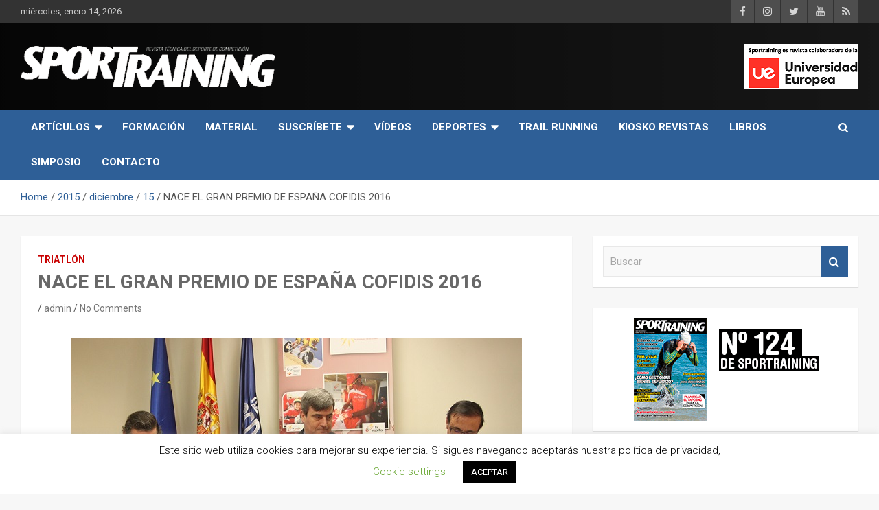

--- FILE ---
content_type: text/html; charset=UTF-8
request_url: https://www.sportraining.es/2015/12/15/nace-el-gran-premio-de-espana-cofidis-2016/
body_size: 20195
content:
<!doctype html>
<html lang="es">
<head>
	<meta charset="UTF-8">
	<meta name="viewport" content="width=device-width, initial-scale=1, shrink-to-fit=no">
	<link rel="profile" href="https://gmpg.org/xfn/11">

	<title>NACE EL GRAN PREMIO DE ESPAÑA COFIDIS 2016 &#8211; Revista técnica del deporte Sport Training</title>
<meta name='robots' content='max-image-preview:large' />
<link rel='dns-prefetch' href='//www.sportraining.es' />
<link rel='dns-prefetch' href='//platform-api.sharethis.com' />
<link rel='dns-prefetch' href='//www.googletagmanager.com' />
<link rel='dns-prefetch' href='//fonts.googleapis.com' />
<link rel='dns-prefetch' href='//pagead2.googlesyndication.com' />
<link rel="alternate" type="application/rss+xml" title="Revista técnica del deporte Sport Training &raquo; Feed" href="https://www.sportraining.es/feed/" />
<link rel="alternate" type="application/rss+xml" title="Revista técnica del deporte Sport Training &raquo; Feed de los comentarios" href="https://www.sportraining.es/comments/feed/" />
<link rel="alternate" type="application/rss+xml" title="Revista técnica del deporte Sport Training &raquo; Comentario NACE EL GRAN PREMIO DE ESPAÑA COFIDIS 2016 del feed" href="https://www.sportraining.es/2015/12/15/nace-el-gran-premio-de-espana-cofidis-2016/feed/" />
<link rel="alternate" title="oEmbed (JSON)" type="application/json+oembed" href="https://www.sportraining.es/wp-json/oembed/1.0/embed?url=https%3A%2F%2Fwww.sportraining.es%2F2015%2F12%2F15%2Fnace-el-gran-premio-de-espana-cofidis-2016%2F" />
<link rel="alternate" title="oEmbed (XML)" type="text/xml+oembed" href="https://www.sportraining.es/wp-json/oembed/1.0/embed?url=https%3A%2F%2Fwww.sportraining.es%2F2015%2F12%2F15%2Fnace-el-gran-premio-de-espana-cofidis-2016%2F&#038;format=xml" />
<style id='wp-img-auto-sizes-contain-inline-css' type='text/css'>
img:is([sizes=auto i],[sizes^="auto," i]){contain-intrinsic-size:3000px 1500px}
/*# sourceURL=wp-img-auto-sizes-contain-inline-css */
</style>
<link rel='stylesheet' id='argpd-informbox-css' href='https://www.sportraining.es/wp-content/plugins/adapta-rgpd/assets/css/inform-box-simple.css?ver=1.3.9' type='text/css' media='all' />
<style id='wp-emoji-styles-inline-css' type='text/css'>

	img.wp-smiley, img.emoji {
		display: inline !important;
		border: none !important;
		box-shadow: none !important;
		height: 1em !important;
		width: 1em !important;
		margin: 0 0.07em !important;
		vertical-align: -0.1em !important;
		background: none !important;
		padding: 0 !important;
	}
/*# sourceURL=wp-emoji-styles-inline-css */
</style>
<link rel='stylesheet' id='contact-form-7-css' href='https://www.sportraining.es/wp-content/plugins/contact-form-7/includes/css/styles.css?ver=6.1.4' type='text/css' media='all' />
<link rel='stylesheet' id='cookie-law-info-css' href='https://www.sportraining.es/wp-content/plugins/cookie-law-info/legacy/public/css/cookie-law-info-public.css?ver=3.3.8' type='text/css' media='all' />
<link rel='stylesheet' id='cookie-law-info-gdpr-css' href='https://www.sportraining.es/wp-content/plugins/cookie-law-info/legacy/public/css/cookie-law-info-gdpr.css?ver=3.3.8' type='text/css' media='all' />
<link rel='stylesheet' id='share-this-share-buttons-sticky-css' href='https://www.sportraining.es/wp-content/plugins/sharethis-share-buttons/css/mu-style.css?ver=1764773273' type='text/css' media='all' />
<link rel='stylesheet' id='woocommerce-layout-css' href='https://www.sportraining.es/wp-content/plugins/woocommerce/assets/css/woocommerce-layout.css?ver=10.4.3' type='text/css' media='all' />
<link rel='stylesheet' id='woocommerce-smallscreen-css' href='https://www.sportraining.es/wp-content/plugins/woocommerce/assets/css/woocommerce-smallscreen.css?ver=10.4.3' type='text/css' media='only screen and (max-width: 768px)' />
<link rel='stylesheet' id='woocommerce-general-css' href='https://www.sportraining.es/wp-content/plugins/woocommerce/assets/css/woocommerce.css?ver=10.4.3' type='text/css' media='all' />
<style id='woocommerce-inline-inline-css' type='text/css'>
.woocommerce form .form-row .required { visibility: visible; }
/*# sourceURL=woocommerce-inline-inline-css */
</style>
<link rel='stylesheet' id='bootstrap-style-css' href='https://www.sportraining.es/wp-content/themes/newscard-pro/assets/library/bootstrap/css/bootstrap.min.css?ver=4.0.0' type='text/css' media='all' />
<link rel='stylesheet' id='font-awesome-style-css' href='https://www.sportraining.es/wp-content/themes/newscard-pro/assets/library/font-awesome/css/font-awesome.css?ver=6.9' type='text/css' media='all' />
<link rel='stylesheet' id='newscard-google-fonts-css' href='//fonts.googleapis.com/css?family=Roboto%3A300%2C300i%2C400%2C400i%2C500%2C500i%2C700%2C700i&#038;ver=6.9' type='text/css' media='all' />
<link rel='stylesheet' id='owl-carousel-css' href='https://www.sportraining.es/wp-content/themes/newscard-pro/assets/library/owl-carousel/owl.carousel.min.css?ver=2.3.4' type='text/css' media='all' />
<link rel='stylesheet' id='newscard-style-css' href='https://www.sportraining.es/wp-content/themes/newscard-pro/style.css?ver=6.9' type='text/css' media='all' />
<script type="text/javascript" src="https://www.sportraining.es/wp-includes/js/jquery/jquery.min.js?ver=3.7.1" id="jquery-core-js"></script>
<script type="text/javascript" src="https://www.sportraining.es/wp-includes/js/jquery/jquery-migrate.min.js?ver=3.4.1" id="jquery-migrate-js"></script>
<script type="text/javascript" id="cookie-law-info-js-extra">
/* <![CDATA[ */
var Cli_Data = {"nn_cookie_ids":[],"cookielist":[],"non_necessary_cookies":[],"ccpaEnabled":"","ccpaRegionBased":"","ccpaBarEnabled":"","strictlyEnabled":["necessary","obligatoire"],"ccpaType":"gdpr","js_blocking":"","custom_integration":"","triggerDomRefresh":"","secure_cookies":""};
var cli_cookiebar_settings = {"animate_speed_hide":"500","animate_speed_show":"500","background":"#FFF","border":"#b1a6a6c2","border_on":"","button_1_button_colour":"#000","button_1_button_hover":"#000000","button_1_link_colour":"#fff","button_1_as_button":"1","button_1_new_win":"","button_2_button_colour":"#333","button_2_button_hover":"#292929","button_2_link_colour":"#444","button_2_as_button":"","button_2_hidebar":"","button_3_button_colour":"#000","button_3_button_hover":"#000000","button_3_link_colour":"#fff","button_3_as_button":"1","button_3_new_win":"","button_4_button_colour":"#000","button_4_button_hover":"#000000","button_4_link_colour":"#62a329","button_4_as_button":"","button_7_button_colour":"#61a229","button_7_button_hover":"#4e8221","button_7_link_colour":"#fff","button_7_as_button":"1","button_7_new_win":"","font_family":"inherit","header_fix":"","notify_animate_hide":"","notify_animate_show":"","notify_div_id":"#cookie-law-info-bar","notify_position_horizontal":"right","notify_position_vertical":"bottom","scroll_close":"1","scroll_close_reload":"","accept_close_reload":"","reject_close_reload":"","showagain_tab":"","showagain_background":"#fff","showagain_border":"#000","showagain_div_id":"#cookie-law-info-again","showagain_x_position":"100px","text":"#000","show_once_yn":"","show_once":"10000","logging_on":"","as_popup":"","popup_overlay":"1","bar_heading_text":"","cookie_bar_as":"banner","popup_showagain_position":"bottom-right","widget_position":"left"};
var log_object = {"ajax_url":"https://www.sportraining.es/wp-admin/admin-ajax.php"};
//# sourceURL=cookie-law-info-js-extra
/* ]]> */
</script>
<script type="text/javascript" src="https://www.sportraining.es/wp-content/plugins/cookie-law-info/legacy/public/js/cookie-law-info-public.js?ver=3.3.8" id="cookie-law-info-js"></script>
<script type="text/javascript" src="//platform-api.sharethis.com/js/sharethis.js?ver=2.3.6#property=5d1358762317460012bdf6dc&amp;product=inline-buttons&amp;source=sharethis-share-buttons-wordpress" id="share-this-share-buttons-mu-js"></script>
<script type="text/javascript" src="https://www.sportraining.es/wp-content/plugins/woocommerce/assets/js/jquery-blockui/jquery.blockUI.min.js?ver=2.7.0-wc.10.4.3" id="wc-jquery-blockui-js" data-wp-strategy="defer"></script>
<script type="text/javascript" id="wc-add-to-cart-js-extra">
/* <![CDATA[ */
var wc_add_to_cart_params = {"ajax_url":"/wp-admin/admin-ajax.php","wc_ajax_url":"/?wc-ajax=%%endpoint%%","i18n_view_cart":"Ver carrito","cart_url":"https://www.sportraining.es/carrito/","is_cart":"","cart_redirect_after_add":"yes"};
//# sourceURL=wc-add-to-cart-js-extra
/* ]]> */
</script>
<script type="text/javascript" src="https://www.sportraining.es/wp-content/plugins/woocommerce/assets/js/frontend/add-to-cart.min.js?ver=10.4.3" id="wc-add-to-cart-js" defer="defer" data-wp-strategy="defer"></script>
<script type="text/javascript" src="https://www.sportraining.es/wp-content/plugins/woocommerce/assets/js/js-cookie/js.cookie.min.js?ver=2.1.4-wc.10.4.3" id="wc-js-cookie-js" data-wp-strategy="defer"></script>

<!-- Fragmento de código de la etiqueta de Google (gtag.js) añadida por Site Kit -->
<!-- Fragmento de código de Google Analytics añadido por Site Kit -->
<script type="text/javascript" src="https://www.googletagmanager.com/gtag/js?id=GT-TXX9L8BB" id="google_gtagjs-js" async></script>
<script type="text/javascript" id="google_gtagjs-js-after">
/* <![CDATA[ */
window.dataLayer = window.dataLayer || [];function gtag(){dataLayer.push(arguments);}
gtag("set","linker",{"domains":["www.sportraining.es"]});
gtag("js", new Date());
gtag("set", "developer_id.dZTNiMT", true);
gtag("config", "GT-TXX9L8BB");
 window._googlesitekit = window._googlesitekit || {}; window._googlesitekit.throttledEvents = []; window._googlesitekit.gtagEvent = (name, data) => { var key = JSON.stringify( { name, data } ); if ( !! window._googlesitekit.throttledEvents[ key ] ) { return; } window._googlesitekit.throttledEvents[ key ] = true; setTimeout( () => { delete window._googlesitekit.throttledEvents[ key ]; }, 5 ); gtag( "event", name, { ...data, event_source: "site-kit" } ); }; 
//# sourceURL=google_gtagjs-js-after
/* ]]> */
</script>
<link rel="https://api.w.org/" href="https://www.sportraining.es/wp-json/" /><link rel="alternate" title="JSON" type="application/json" href="https://www.sportraining.es/wp-json/wp/v2/posts/12906" /><link rel="EditURI" type="application/rsd+xml" title="RSD" href="https://www.sportraining.es/xmlrpc.php?rsd" />
<meta name="generator" content="WordPress 6.9" />
<meta name="generator" content="WooCommerce 10.4.3" />
<link rel="canonical" href="https://www.sportraining.es/2015/12/15/nace-el-gran-premio-de-espana-cofidis-2016/" />
<link rel='shortlink' href='https://www.sportraining.es/?p=12906' />
<meta name="generator" content="Site Kit by Google 1.168.0" /><!-- This site is powered by WooCommerce Redsys Gateway Light v.6.5.0 - https://es.wordpress.org/plugins/woo-redsys-gateway-light/ -->
	<style type="text/css">
				@media (min-width: 768px) {
				}
		/* Color Scheme > links */
			::selection {
				background-color: #2e5f97;
				color: #fff;
			}
			::-moz-selection {
				background-color: #2e5f97;
				color: #fff;
			}
			a,
			a:hover,
			a:focus,
			a:active,
			.site-title a:hover,
			.site-title a:focus,
			.site-title a:active,
			.top-stories-bar .top-stories-lists .marquee a:hover,
			.entry-title a:hover,
			.entry-title a:focus,
			.entry-title a:active,
			.post-boxed .entry-title a:hover,
			.site-footer .widget-area .post-boxed .entry-title a:hover,
			.entry-meta a:hover,
			.entry-meta a:focus,
			.post-boxed .entry-meta a:hover,
			.site-footer .widget-area .post-boxed .entry-meta a:hover,
			.entry-meta .tag-links a,
			.nav-links a:hover,
			.widget ul li a:hover,
			.comment-metadata a.comment-edit-link,
			.widget_tag_cloud a:hover,
			.woocommerce .star-rating,
			.woocommerce .star-rating:before {
				color: #2e5f97;
			}
		/* Color Scheme > Navigation */
			.navigation-bar,
			.navigation-bar-top {
				background-color: #2e5f97;
			}
			.main-navigation .dropdown-menu a:hover,
			.main-navigation .dropdown-menu a.current-menu-item,
			.main-navigation li ul li:hover > a,
			.main-navigation li ul li.current-menu-item > a,
			.main-navigation li ul li.current-menu-ancestor > a,
			.main-navigation ul li li.current_page_item > a,
			.main-navigation li ul li.current_page_ancestor > a {
				color: #2e5f97;
			}
			@media (max-width: 991px) {
				.main-navigation ul li.current_page_item > a,
				.main-navigation ul li.current_page_ancestor > a,
				.main-navigation ul li.current-menu-item > a,
				.main-navigation ul li.current-menu-ancestor > a,
				.main-navigation ul li a:hover,
				.main-navigation ul li a:focus,
				.main-navigation ul li.show > a,
				.main-navigation ul li:hover > a,
				.main-navigation .dropdown-menu a:hover,
				.main-navigation .dropdown-menu a.current-menu-item,
				.main-navigation li ul li:hover > a,
				.main-navigation li ul li.current-menu-item > a,
				.main-navigation li ul li.current-menu-ancestor > a,
				.main-navigation ul li li.current_page_item > a,
				.main-navigation li ul li.current_page_ancestor > a {
					color: #2e5f97;
				}
			}
		/* Color Scheme > Buttons */
			.btn-theme,
			.btn-outline-theme:hover,
			.btn-outline-info:not(:disabled):not(.disabled).active,
			.btn-outline-info:not(:disabled):not(.disabled):active,
			.show > .btn-outline-info.dropdown-toggle,
			input[type="reset"],
			input[type="button"],
			input[type="submit"],
			button[type="submit"],
			.back-to-top a,
			#bbpress-forums button,
			div.bbp-submit-wrapper button,
			.navigation.pagination .current,
			.navigation.pagination a:hover,
			.page-links span,
			.page-links a:hover span,
			.woocommerce #respond input#submit,
			.woocommerce a.button,
			.woocommerce button.button,
			.woocommerce input.button,
			.woocommerce #respond input#submit.alt,
			.woocommerce a.button.alt,
			.woocommerce button.button.alt,
			.woocommerce input.button.alt,
			.woocommerce.widget_product_search button,
			.woocommerce-cart .wc-proceed-to-checkout a.checkout-button,
			.woocommerce input.button:disabled,
			.woocommerce input.button:disabled[disabled],
			.woocommerce input.button:disabled:hover,
			.woocommerce input.button:disabled[disabled]:hover,
			.woocommerce button.button:disabled,
			.woocommerce button.button:disabled[disabled],
			.woocommerce button.button.alt.disabled,
			.woocommerce button.button.alt.disabled:hover,
			.woocommerce span.onsale,
			.woocommerce .widget_price_filter .ui-slider .ui-slider-range,
			.woocommerce .widget_price_filter .ui-slider .ui-slider-handle {
				background-color: #2e5f97;
			}
			.btn-outline-theme {
				border-color: #2e5f97;
			}
			.btn-outline-theme,
			.navigation.post-navigation .nav-links a:hover {
				color: #2e5f97;
			}
		/* Color Scheme > Elements */
			.theme-color,
			.format-quote blockquote:before {
				color: #2e5f97;
			}
			.theme-bg-color,
			.post.sticky .entry-header:before {
				background-color: #2e5f97;
			}
			.stories-title,
			.widget-title {
				border-color: #2e5f97;
			}
		/* Elements Color > Main Navigation Dropdown */
			.main-navigation .dropdown-menu,
			.main-navigation li ul {
				background-color: #000000;
			}
			@media (max-width: 991px) {
				.navbar-main {
					background-color: #000000;
				}
			}
		/* Elements Color > Top Stories Bar */
			.top-stories-bar,
			.top-stories-bar .top-stories-lists {
				background-color: #d8d8d8;
			}
			.top-stories-bar .top-stories-lists:after {
				background-image: linear-gradient(to right, rgba(255, 255, 255, 0), #d8d8d8);
			}
			body.rtl .top-stories-bar .top-stories-lists:after {
				background-image: linear-gradient(to left, rgba(255, 255, 255, 0), #d8d8d8);
			}
		/* Elements Color > Footer Widget Area */
			.site-footer .widget-area {
				background-color: #000000;
			}
		/* Category Color > Atletismo */
				.entry-meta .cat-links a.cat-links-4,
				.entry-meta .cat-links a.cat-links-4:hover,
				.post-boxed .entry-meta .cat-links a.cat-links-4,
				.post-boxed .entry-meta .cat-links a.cat-links-4:hover,
				.site-footer .widget-area .post-boxed .entry-meta .cat-links a.cat-links-4,
				.site-footer .widget-area .post-boxed .entry-meta .cat-links a.cat-links-4:hover {
					color: #dda54f;
				}
				.post-img-wrap .entry-meta .cat-links a.cat-links-4,
				.post-img-wrap .entry-meta .cat-links a.cat-links-4:hover,
				.post-boxed .post-img-wrap .entry-meta .cat-links a.cat-links-4,
				.post-boxed .post-img-wrap .entry-meta .cat-links a.cat-links-4:hover,
				.post-block .post-img-wrap + .entry-header .entry-meta .cat-links a.cat-links-4,
				.post-block .post-img-wrap + .entry-header .entry-meta .cat-links a.cat-links-4:hover,
				.site-footer .widget-area .post-boxed .post-img-wrap .entry-meta .cat-links a.cat-links-4,
				.site-footer .widget-area .post-boxed .post-img-wrap .entry-meta .cat-links a.cat-links-4:hover,
				.site-footer .widget-area .post-block .post-img-wrap + .entry-header .entry-meta .cat-links a.cat-links-4,
				.site-footer .widget-area .post-block .post-img-wrap + .entry-header .entry-meta .cat-links a.cat-links-4:hover {
					background-color: #dda54f;
					color: #fff;
				}
			/* Category Color > Aventura */
				.entry-meta .cat-links a.cat-links-8,
				.entry-meta .cat-links a.cat-links-8:hover,
				.post-boxed .entry-meta .cat-links a.cat-links-8,
				.post-boxed .entry-meta .cat-links a.cat-links-8:hover,
				.site-footer .widget-area .post-boxed .entry-meta .cat-links a.cat-links-8,
				.site-footer .widget-area .post-boxed .entry-meta .cat-links a.cat-links-8:hover {
					color: #dd9933;
				}
				.post-img-wrap .entry-meta .cat-links a.cat-links-8,
				.post-img-wrap .entry-meta .cat-links a.cat-links-8:hover,
				.post-boxed .post-img-wrap .entry-meta .cat-links a.cat-links-8,
				.post-boxed .post-img-wrap .entry-meta .cat-links a.cat-links-8:hover,
				.post-block .post-img-wrap + .entry-header .entry-meta .cat-links a.cat-links-8,
				.post-block .post-img-wrap + .entry-header .entry-meta .cat-links a.cat-links-8:hover,
				.site-footer .widget-area .post-boxed .post-img-wrap .entry-meta .cat-links a.cat-links-8,
				.site-footer .widget-area .post-boxed .post-img-wrap .entry-meta .cat-links a.cat-links-8:hover,
				.site-footer .widget-area .post-block .post-img-wrap + .entry-header .entry-meta .cat-links a.cat-links-8,
				.site-footer .widget-area .post-block .post-img-wrap + .entry-header .entry-meta .cat-links a.cat-links-8:hover {
					background-color: #dd9933;
					color: #fff;
				}
			/* Category Color > Ciclismo */
				.entry-meta .cat-links a.cat-links-5,
				.entry-meta .cat-links a.cat-links-5:hover,
				.post-boxed .entry-meta .cat-links a.cat-links-5,
				.post-boxed .entry-meta .cat-links a.cat-links-5:hover,
				.site-footer .widget-area .post-boxed .entry-meta .cat-links a.cat-links-5,
				.site-footer .widget-area .post-boxed .entry-meta .cat-links a.cat-links-5:hover {
					color: #81d742;
				}
				.post-img-wrap .entry-meta .cat-links a.cat-links-5,
				.post-img-wrap .entry-meta .cat-links a.cat-links-5:hover,
				.post-boxed .post-img-wrap .entry-meta .cat-links a.cat-links-5,
				.post-boxed .post-img-wrap .entry-meta .cat-links a.cat-links-5:hover,
				.post-block .post-img-wrap + .entry-header .entry-meta .cat-links a.cat-links-5,
				.post-block .post-img-wrap + .entry-header .entry-meta .cat-links a.cat-links-5:hover,
				.site-footer .widget-area .post-boxed .post-img-wrap .entry-meta .cat-links a.cat-links-5,
				.site-footer .widget-area .post-boxed .post-img-wrap .entry-meta .cat-links a.cat-links-5:hover,
				.site-footer .widget-area .post-block .post-img-wrap + .entry-header .entry-meta .cat-links a.cat-links-5,
				.site-footer .widget-area .post-block .post-img-wrap + .entry-header .entry-meta .cat-links a.cat-links-5:hover {
					background-color: #81d742;
					color: #fff;
				}
			/* Category Color > Entrevistas */
				.entry-meta .cat-links a.cat-links-14,
				.entry-meta .cat-links a.cat-links-14:hover,
				.post-boxed .entry-meta .cat-links a.cat-links-14,
				.post-boxed .entry-meta .cat-links a.cat-links-14:hover,
				.site-footer .widget-area .post-boxed .entry-meta .cat-links a.cat-links-14,
				.site-footer .widget-area .post-boxed .entry-meta .cat-links a.cat-links-14:hover {
					color: #8224e3;
				}
				.post-img-wrap .entry-meta .cat-links a.cat-links-14,
				.post-img-wrap .entry-meta .cat-links a.cat-links-14:hover,
				.post-boxed .post-img-wrap .entry-meta .cat-links a.cat-links-14,
				.post-boxed .post-img-wrap .entry-meta .cat-links a.cat-links-14:hover,
				.post-block .post-img-wrap + .entry-header .entry-meta .cat-links a.cat-links-14,
				.post-block .post-img-wrap + .entry-header .entry-meta .cat-links a.cat-links-14:hover,
				.site-footer .widget-area .post-boxed .post-img-wrap .entry-meta .cat-links a.cat-links-14,
				.site-footer .widget-area .post-boxed .post-img-wrap .entry-meta .cat-links a.cat-links-14:hover,
				.site-footer .widget-area .post-block .post-img-wrap + .entry-header .entry-meta .cat-links a.cat-links-14,
				.site-footer .widget-area .post-block .post-img-wrap + .entry-header .entry-meta .cat-links a.cat-links-14:hover {
					background-color: #8224e3;
					color: #fff;
				}
			/* Category Color > Natación */
				.entry-meta .cat-links a.cat-links-32,
				.entry-meta .cat-links a.cat-links-32:hover,
				.post-boxed .entry-meta .cat-links a.cat-links-32,
				.post-boxed .entry-meta .cat-links a.cat-links-32:hover,
				.site-footer .widget-area .post-boxed .entry-meta .cat-links a.cat-links-32,
				.site-footer .widget-area .post-boxed .entry-meta .cat-links a.cat-links-32:hover {
					color: #00d8d1;
				}
				.post-img-wrap .entry-meta .cat-links a.cat-links-32,
				.post-img-wrap .entry-meta .cat-links a.cat-links-32:hover,
				.post-boxed .post-img-wrap .entry-meta .cat-links a.cat-links-32,
				.post-boxed .post-img-wrap .entry-meta .cat-links a.cat-links-32:hover,
				.post-block .post-img-wrap + .entry-header .entry-meta .cat-links a.cat-links-32,
				.post-block .post-img-wrap + .entry-header .entry-meta .cat-links a.cat-links-32:hover,
				.site-footer .widget-area .post-boxed .post-img-wrap .entry-meta .cat-links a.cat-links-32,
				.site-footer .widget-area .post-boxed .post-img-wrap .entry-meta .cat-links a.cat-links-32:hover,
				.site-footer .widget-area .post-block .post-img-wrap + .entry-header .entry-meta .cat-links a.cat-links-32,
				.site-footer .widget-area .post-block .post-img-wrap + .entry-header .entry-meta .cat-links a.cat-links-32:hover {
					background-color: #00d8d1;
					color: #fff;
				}
			/* Category Color > Noticias */
				.entry-meta .cat-links a.cat-links-18,
				.entry-meta .cat-links a.cat-links-18:hover,
				.post-boxed .entry-meta .cat-links a.cat-links-18,
				.post-boxed .entry-meta .cat-links a.cat-links-18:hover,
				.site-footer .widget-area .post-boxed .entry-meta .cat-links a.cat-links-18,
				.site-footer .widget-area .post-boxed .entry-meta .cat-links a.cat-links-18:hover {
					color: #dd3333;
				}
				.post-img-wrap .entry-meta .cat-links a.cat-links-18,
				.post-img-wrap .entry-meta .cat-links a.cat-links-18:hover,
				.post-boxed .post-img-wrap .entry-meta .cat-links a.cat-links-18,
				.post-boxed .post-img-wrap .entry-meta .cat-links a.cat-links-18:hover,
				.post-block .post-img-wrap + .entry-header .entry-meta .cat-links a.cat-links-18,
				.post-block .post-img-wrap + .entry-header .entry-meta .cat-links a.cat-links-18:hover,
				.site-footer .widget-area .post-boxed .post-img-wrap .entry-meta .cat-links a.cat-links-18,
				.site-footer .widget-area .post-boxed .post-img-wrap .entry-meta .cat-links a.cat-links-18:hover,
				.site-footer .widget-area .post-block .post-img-wrap + .entry-header .entry-meta .cat-links a.cat-links-18,
				.site-footer .widget-area .post-block .post-img-wrap + .entry-header .entry-meta .cat-links a.cat-links-18:hover {
					background-color: #dd3333;
					color: #fff;
				}
			/* Font Color > Navigation Dropdown */
			.main-navigation .dropdown-menu a,
			.main-navigation li ul a,
			.main-navigation li ul li.menu-item-has-children > a:after,
			.main-navigation li ul li.page_item_has_children > a:after {
				color: #ffffff;
			}
			@media (max-width: 991px) {
				.main-navigation ul li a,
				.main-navigation ul li.menu-item-has-children > a:after,
				.main-navigation li ul li.menu-item-has-children > a:after,
				.main-navigation ul li.page_item_has_children > a:after,
				.main-navigation li ul li.page_item_has_children > a:after,
				.main-navigation .dropdown-parent .dropdown-toggle {
					color: #ffffff;
				}
			}
		/* Font Color > Top Stories Title */
			.top-stories-bar .top-stories-label {
				color: #000000;
			}
		/* Font Color > Top Stories Posts Title */
			.top-stories-bar .top-stories-lists .marquee a {
				color: #000000;
			}
		/* Font Color > Headings/Titles */
			blockquote,
			.h1, .h2, .h3, .h4, .h5, .h6,
			h1, h2, h3, h4, h5, h6,
			.entry-title,
			.entry-title a,
			.post-boxed .entry-title,
			.post-boxed .entry-title a,
			.site-footer .widget-area .post-boxed .entry-title,
			.site-footer .widget-area .post-boxed .entry-title a,
			.page-title,
			.site-content .newscard-widget-recent-posts .nav-link:hover,
			.site-content .newscard-widget-recent-posts .nav-link.active {
				color: #686868;
			}
		/* Font Color > Sections/Widgets Title */
			.page-title,
			.stories-title,
			.site-content .newscard-widget-horizontal-vertical-posts .widget-title,
			.site-content .newscard-widget-double-column-posts .widget-title,
			.site-content .newscard-widget-card-block-posts .widget-title,
			.site-content .newscard-widget-recent-posts .widget-title {
				color: #424242;
			}
			</style>

	<noscript><style>.woocommerce-product-gallery{ opacity: 1 !important; }</style></noscript>
	
<!-- Metaetiquetas de Google AdSense añadidas por Site Kit -->
<meta name="google-adsense-platform-account" content="ca-host-pub-2644536267352236">
<meta name="google-adsense-platform-domain" content="sitekit.withgoogle.com">
<!-- Acabar con las metaetiquetas de Google AdSense añadidas por Site Kit -->
		<style type="text/css">
					.site-title,
			.site-description {
				position: absolute;
				clip: rect(1px, 1px, 1px, 1px);
			}
				</style>
		<style type="text/css" id="custom-background-css">
body.custom-background { background-color: #f7f7f7; }
</style>
	
<!-- Fragmento de código de Google Adsense añadido por Site Kit -->
<script type="text/javascript" async="async" src="https://pagead2.googlesyndication.com/pagead/js/adsbygoogle.js?client=ca-pub-4005882341697627&amp;host=ca-host-pub-2644536267352236" crossorigin="anonymous"></script>

<!-- Final del fragmento de código de Google Adsense añadido por Site Kit -->
<link rel="icon" href="https://www.sportraining.es/wp-content/uploads/2019/02/cropped-SPORTRAINING-roll-up-pruebas-05-32x32.jpg" sizes="32x32" />
<link rel="icon" href="https://www.sportraining.es/wp-content/uploads/2019/02/cropped-SPORTRAINING-roll-up-pruebas-05-192x192.jpg" sizes="192x192" />
<link rel="apple-touch-icon" href="https://www.sportraining.es/wp-content/uploads/2019/02/cropped-SPORTRAINING-roll-up-pruebas-05-180x180.jpg" />
<meta name="msapplication-TileImage" content="https://www.sportraining.es/wp-content/uploads/2019/02/cropped-SPORTRAINING-roll-up-pruebas-05-270x270.jpg" />
<link rel='stylesheet' id='wc-blocks-style-css' href='https://www.sportraining.es/wp-content/plugins/woocommerce/assets/client/blocks/wc-blocks.css?ver=wc-10.4.3' type='text/css' media='all' />
</head>

<body class="wp-singular post-template-default single single-post postid-12906 single-format-standard custom-background wp-custom-logo wp-theme-newscard-pro theme-newscard-pro woocommerce-no-js">

<div id="page" class="site">
	<a class="skip-link screen-reader-text" href="#content">Skip to content</a>
	
	<header id="masthead" class="site-header">
					<div class="info-bar">
				<div class="container">
					<div class="row gutter-10">
						<div class="col col-sm contact-section">
							<div class="date">
								<ul><li>miércoles, enero 14, 2026</li></ul>
							</div>
						</div><!-- .contact-section -->

													<div class="col-auto social-profiles order-lg-3">
								
		<ul class="clearfix">
							<li><a target="_blank" href="https://www.facebook.com/Sportraining/"></a></li>
							<li><a target="_blank" href="https://www.instagram.com/sportraining.magazine/"></a></li>
							<li><a target="_blank" href="https://twitter.com/sportrainingMAG"></a></li>
							<li><a target="_blank" href="http://www.youtube.com/user/sportraining1"></a></li>
							<li><a target="_blank" href="http://www.sportraining.es/feed/"></a></li>
					</ul>
								</div><!-- .social-profile -->
											</div><!-- .row -->
          		</div><!-- .container -->
        	</div><!-- .infobar -->
        		<nav class="navbar navbar-expand-lg d-block">
			<div class="navbar-head navbar-bg-set header-overlay-dark"  style="background-image:url('https://www.sportraining.es/wp-content/uploads/2019/06/plantilla-tamaño-2.jpg');">
				<div class="container">
					<div class="row align-items-center">
						<div class="col-lg-4">
							<div class="site-branding navbar-brand">
								<a href="https://www.sportraining.es/" class="custom-logo-link" rel="home"><img width="475" height="78" src="https://www.sportraining.es/wp-content/uploads/2012/01/logo4.png" class="custom-logo" alt="Revista técnica del deporte Sport Training" decoding="async" srcset="https://www.sportraining.es/wp-content/uploads/2012/01/logo4.png 475w, https://www.sportraining.es/wp-content/uploads/2012/01/logo4-300x49.png 300w" sizes="(max-width: 475px) 100vw, 475px" /></a>									<h2 class="site-title"><a href="https://www.sportraining.es/" rel="home">Revista técnica del deporte Sport Training</a></h2>
																	<p class="site-description">Sport Training es una web y revista especializada en deporte de rendimiento, nutrición y entrenamiento. De venta en kioscos de toda España.</p>
															</div><!-- .site-branding .navbar-brand -->
						</div>
													<div class="col-lg-8 navbar-ad-section">
																	<a href="https://universidadeuropea.es/" class="newscard-ad-728-90" target="_blank">
																	<img class="img-fluid" src="https://www.sportraining.es/wp-content/uploads/2022/01/Logo-UEM-web-2.png" alt="Banner Add">
																	</a>
															</div>
											</div><!-- .row -->
				</div><!-- .container -->
			</div><!-- .navbar-head -->
			<div class="navigation-bar" id="sticky-navigation-bar">
				<div class="navigation-bar-top">
					<div class="container">
						<button class="navbar-toggler menu-toggle" type="button" data-toggle="collapse" data-target="#navbarCollapse" aria-controls="navbarCollapse" aria-expanded="false" aria-label="Toggle navigation"></button>
						<span class="search-toggle"></span>
					</div><!-- .container -->
					<div class="search-bar">
						<div class="container">
							<div class="search-block off">
								<form action="https://www.sportraining.es/" method="get" class="search-form">
	<label class="assistive-text"> Buscar </label>
	<div class="input-group">
		<input type="search" value="" placeholder="Buscar" class="form-control s" name="s">
		<div class="input-group-prepend">
			<button class="btn btn-theme">Buscar</button>
		</div>
	</div>
</form><!-- .search-form -->
							</div><!-- .search-box -->
						</div><!-- .container -->
					</div><!-- .search-bar -->
				</div><!-- .navigation-bar-top -->
				<div class="navbar-main">
					<div class="container">
						<div class="collapse navbar-collapse" id="navbarCollapse">
							<div id="site-navigation" class="main-navigation nav-uppercase" role="navigation">
								<ul class="nav-menu navbar-nav d-lg-block"><li id="menu-item-32191" class="menu-item menu-item-type-taxonomy menu-item-object-category menu-item-has-children menu-item-32191"><a href="https://www.sportraining.es/category/revista-del-deporte-de-competicion-sport-training/articulos/">Artículos</a>
<ul class="sub-menu">
	<li id="menu-item-32190" class="menu-item menu-item-type-taxonomy menu-item-object-category current-post-ancestor current-menu-parent current-post-parent menu-item-32190"><a href="https://www.sportraining.es/category/noticias-revista-espanola-del-deporte/triatlon/">Triatlón</a></li>
	<li id="menu-item-32181" class="menu-item menu-item-type-taxonomy menu-item-object-category menu-item-32181"><a href="https://www.sportraining.es/category/noticias-revista-espanola-del-deporte/atletismo/">Atletismo</a></li>
	<li id="menu-item-32183" class="menu-item menu-item-type-taxonomy menu-item-object-category menu-item-32183"><a href="https://www.sportraining.es/category/noticias-revista-espanola-del-deporte/ciclismo/">Ciclismo</a></li>
	<li id="menu-item-32182" class="menu-item menu-item-type-taxonomy menu-item-object-category menu-item-32182"><a href="https://www.sportraining.es/category/noticias-revista-espanola-del-deporte/aventura/">Aventura</a></li>
	<li id="menu-item-32185" class="menu-item menu-item-type-taxonomy menu-item-object-category menu-item-32185"><a href="https://www.sportraining.es/category/noticias-revista-espanola-del-deporte/natacion/">Natación</a></li>
	<li id="menu-item-32189" class="menu-item menu-item-type-taxonomy menu-item-object-category menu-item-32189"><a href="https://www.sportraining.es/category/noticias-revista-espanola-del-deporte/montana/">Trail Running</a></li>
	<li id="menu-item-32188" class="menu-item menu-item-type-taxonomy menu-item-object-category menu-item-32188"><a href="https://www.sportraining.es/category/noticias-revista-espanola-del-deporte/patinaje/">Patinaje velocidad</a></li>
	<li id="menu-item-32186" class="menu-item menu-item-type-taxonomy menu-item-object-category menu-item-32186"><a href="https://www.sportraining.es/category/noticias-revista-espanola-del-deporte/nutricion/">Nutrición</a></li>
	<li id="menu-item-32196" class="menu-item menu-item-type-taxonomy menu-item-object-category menu-item-32196"><a href="https://www.sportraining.es/category/tecnologia/">Tecnología</a></li>
	<li id="menu-item-32192" class="menu-item menu-item-type-taxonomy menu-item-object-category menu-item-32192"><a href="https://www.sportraining.es/category/revista-del-deporte-de-competicion-sport-training/entrevista/">Entrevistas</a></li>
	<li id="menu-item-32184" class="menu-item menu-item-type-taxonomy menu-item-object-category menu-item-32184"><a href="https://www.sportraining.es/category/noticias-revista-espanola-del-deporte/el3ercafe/">El 3er café</a></li>
	<li id="menu-item-32187" class="menu-item menu-item-type-taxonomy menu-item-object-category menu-item-32187"><a href="https://www.sportraining.es/category/noticias-revista-espanola-del-deporte/otros-deportes-sport-magazine/">Otros Deportes</a></li>
</ul>
</li>
<li id="menu-item-32180" class="menu-item menu-item-type-taxonomy menu-item-object-category menu-item-32180"><a href="https://www.sportraining.es/category/formacion/">Formación</a></li>
<li id="menu-item-32193" class="menu-item menu-item-type-taxonomy menu-item-object-category menu-item-32193"><a href="https://www.sportraining.es/category/revista-del-deporte-de-competicion-sport-training/test/">Material</a></li>
<li id="menu-item-32195" class="menu-item menu-item-type-taxonomy menu-item-object-category menu-item-has-children menu-item-32195"><a href="https://www.sportraining.es/category/suscribete/">Suscríbete</a>
<ul class="sub-menu">
	<li id="menu-item-32200" class="menu-item menu-item-type-post_type menu-item-object-page menu-item-32200"><a href="https://www.sportraining.es/suscribete/">Suscripción general</a></li>
	<li id="menu-item-32199" class="menu-item menu-item-type-post_type menu-item-object-page menu-item-32199"><a href="https://www.sportraining.es/suscripcion/">Suscripción FETRI</a></li>
</ul>
</li>
<li id="menu-item-32197" class="menu-item menu-item-type-taxonomy menu-item-object-category menu-item-32197"><a href="https://www.sportraining.es/category/videos/">Vídeos</a></li>
<li id="menu-item-32202" class="menu-item menu-item-type-post_type menu-item-object-page menu-item-has-children menu-item-32202"><a href="https://www.sportraining.es/deportes/">DEPORTES</a>
<ul class="sub-menu">
	<li id="menu-item-32206" class="menu-item menu-item-type-taxonomy menu-item-object-category current-post-ancestor current-menu-parent current-post-parent menu-item-32206"><a href="https://www.sportraining.es/category/noticias-revista-espanola-del-deporte/triatlon/">Triatlón</a></li>
	<li id="menu-item-32208" class="menu-item menu-item-type-taxonomy menu-item-object-category menu-item-32208"><a href="https://www.sportraining.es/category/noticias-revista-espanola-del-deporte/atletismo/">Atletismo</a></li>
	<li id="menu-item-32209" class="menu-item menu-item-type-taxonomy menu-item-object-category menu-item-32209"><a href="https://www.sportraining.es/category/noticias-revista-espanola-del-deporte/ciclismo/">Ciclismo</a></li>
	<li id="menu-item-32210" class="menu-item menu-item-type-taxonomy menu-item-object-category menu-item-32210"><a href="https://www.sportraining.es/category/noticias-revista-espanola-del-deporte/aventura/">Aventura</a></li>
	<li id="menu-item-32211" class="menu-item menu-item-type-taxonomy menu-item-object-category menu-item-32211"><a href="https://www.sportraining.es/category/noticias-revista-espanola-del-deporte/otros-deportes-sport-magazine/">Otros Deportes</a></li>
</ul>
</li>
<li id="menu-item-32207" class="menu-item menu-item-type-taxonomy menu-item-object-category menu-item-32207"><a href="https://www.sportraining.es/category/noticias-revista-espanola-del-deporte/montana/">Trail Running</a></li>
<li id="menu-item-20605" class="menu-item menu-item-type-taxonomy menu-item-object-product_cat menu-item-20605"><a href="https://www.sportraining.es/categoria-producto/revistas-digitales/">Kiosko revistas</a></li>
<li id="menu-item-32204" class="menu-item menu-item-type-taxonomy menu-item-object-product_cat menu-item-32204"><a href="https://www.sportraining.es/categoria-producto/libros/">LIBROS</a></li>
<li id="menu-item-32205" class="menu-item menu-item-type-taxonomy menu-item-object-product_cat menu-item-32205"><a href="https://www.sportraining.es/categoria-producto/simposio/">SIMPOSIO</a></li>
<li id="menu-item-20604" class="menu-item menu-item-type-post_type menu-item-object-page menu-item-20604"><a href="https://www.sportraining.es/contacto/">Contacto</a></li>
</ul>							</div><!-- #site-navigation .main-navigation -->
						</div><!-- .navbar-collapse -->
						<div class="nav-search">
							<span class="search-toggle"></span>
						</div><!-- .nav-search -->
					</div><!-- .container -->
				</div><!-- .navbar-main -->
			</div><!-- .navigation-bar -->
		</nav><!-- .navbar -->

		
		
					<div id="breadcrumb">
				<div class="container">
					<div role="navigation" aria-label="Breadcrumbs" class="breadcrumb-trail breadcrumbs" itemprop="breadcrumb"><ul class="trail-items" itemscope itemtype="http://schema.org/BreadcrumbList"><meta name="numberOfItems" content="5" /><meta name="itemListOrder" content="Ascending" /><li itemprop="itemListElement" itemscope itemtype="http://schema.org/ListItem" class="trail-item trail-begin"><a href="https://www.sportraining.es/" rel="home" itemprop="item"><span itemprop="name">Home</span></a><meta itemprop="position" content="1" /></li><li itemprop="itemListElement" itemscope itemtype="http://schema.org/ListItem" class="trail-item"><a href="https://www.sportraining.es/2015/" itemprop="item"><span itemprop="name">2015</span></a><meta itemprop="position" content="2" /></li><li itemprop="itemListElement" itemscope itemtype="http://schema.org/ListItem" class="trail-item"><a href="https://www.sportraining.es/2015/12/" itemprop="item"><span itemprop="name">diciembre</span></a><meta itemprop="position" content="3" /></li><li itemprop="itemListElement" itemscope itemtype="http://schema.org/ListItem" class="trail-item"><a href="https://www.sportraining.es/2015/12/15/" itemprop="item"><span itemprop="name">15</span></a><meta itemprop="position" content="4" /></li><li itemprop="itemListElement" itemscope itemtype="http://schema.org/ListItem" class="trail-item trail-end"><span itemprop="item"><span itemprop="name">NACE EL GRAN PREMIO DE ESPAÑA COFIDIS 2016</span></span><meta itemprop="position" content="5" /></li></ul></div>				</div>
			</div><!-- .breadcrumb -->
			</header><!-- #masthead -->
	<div id="content" class="site-content ">
		<div class="container">
							<div class="row justify-content-center">
			<div id="primary" class="col-lg-8 content-area">		<main id="main" class="site-main">

				<div class="post-12906 post type-post status-publish format-standard hentry category-triatlon">

		
			<div class="entry-meta category-meta">
				<div class="cat-links">
				<a class="cat-links-3" href="https://www.sportraining.es/category/noticias-revista-espanola-del-deporte/triatlon/">Triatlón</a>
			</div>
			</div><!-- .entry-meta -->

		
					<header class="entry-header">
				<h1 class="entry-title">NACE EL GRAN PREMIO DE ESPAÑA COFIDIS 2016</h1>
									<div class="entry-meta">
						<div class="date"><a href="https://www.sportraining.es/2015/12/15/nace-el-gran-premio-de-espana-cofidis-2016/" title="NACE EL GRAN PREMIO DE ESPAÑA COFIDIS 2016"></a> </div> <div class="by-author vcard author"><a href="https://www.sportraining.es/author/admin/">admin</a> </div>													<div class="comments">
								<a href="https://www.sportraining.es/2015/12/15/nace-el-gran-premio-de-espana-cofidis-2016/#respond">No Comments</a>							</div><!-- .comments -->
											</div><!-- .entry-meta -->
								</header>
				<div class="entry-content">
			<p style="text-align: justify;"><a href="http://www.sportraining.es/wp-content/uploads/2015/12/01-Firma-Cofidis-y-FETRI_15-12-2015.jpg"><img fetchpriority="high" decoding="async" class="aligncenter size-full wp-image-12907" src="http://www.sportraining.es/wp-content/uploads/2015/12/01-Firma-Cofidis-y-FETRI_15-12-2015.jpg" alt="01 Firma Cofidis y FETRI_15 12 2015" width="657" height="331" srcset="https://www.sportraining.es/wp-content/uploads/2015/12/01-Firma-Cofidis-y-FETRI_15-12-2015.jpg 657w, https://www.sportraining.es/wp-content/uploads/2015/12/01-Firma-Cofidis-y-FETRI_15-12-2015-600x302.jpg 600w, https://www.sportraining.es/wp-content/uploads/2015/12/01-Firma-Cofidis-y-FETRI_15-12-2015-300x151.jpg 300w, https://www.sportraining.es/wp-content/uploads/2015/12/01-Firma-Cofidis-y-FETRI_15-12-2015-109x55.jpg 109w" sizes="(max-width: 657px) 100vw, 657px" /></a></p>
<p style="text-align: justify;">Fuente: Federación Española de Triatlón (FETRI)</p>
<p style="text-align: justify;">
<p style="text-align: justify;">Este martes la sede del Consejo Superior de Deportes (CSD) ha acogido la firma de un ilusionante proyecto que unirá a Cofidis y a la Federación Española de Triatlón (FETRI) a lo largo de la temporada 2016. De esta forma Cofidis, entidad financiera especializada en la concesión de créditos y financiación de proyectos, continúa afianzando su decidida apuesta por el deporte.</p>
<p style="text-align: justify;">El director general de Cofidis, Juan Sitges, y el presidente de la FETRI, José Hidalgo, han sido los encargados de sellar un acuerdo de patrocinio que creará el Gran Premio de España Cofidis 2016, un novedoso circuito que promete revolucionar el triatlón nacional. Junto a ellos, el presidente del CSD, Miguel Cardenal, ha estado presente en el acto, apoyando esta iniciativa.</p>
<p style="text-align: justify;">El circuito pondrá en valor a los clubes, a las categorías élite y a los Grupos de Edad a través de diversas etapas puntuables, que llevarán a los triatletas a competir en los mejores escenarios en una vibrante y reñida competición por subir a lo más alto del podio. Por último se disputará la Gran Final, que a semejanza de la Gran Final de las Series Mundiales ITU, tendrá un mayor peso de puntuación y servirá como fin de fiesta a un espectacular evento deportivo. A su vez, fruto de su compromiso con el deporte en el transcurso de 2016, Cofidis se convertirá en patrocinador oficial de la selección de paratriatlón, figurando en la equipación de los triatletas internacionales en su camino hacia los Juegos Paralímpicos de Río 2016.</p>
<p style="text-align: justify;">“Cofidis lleva más de 20 años comprometido con el deporte. En los últimos años, hemos ido ampliando nuestro compromiso con el ciclismo para llegar a todos los ámbitos en los que está presente, y nuestro apoyo al triatlón es una muestra más de nuestro afán por popularizar aún más este deporte”, explica Juan Sitges.</p>
<p style="text-align: justify;">Por su parte, José Hidalgo hizo hincapié en que es “un acuerdo muy importante para el triatlón” y a los lazos que unen a ambas entidades “Cofidis es una empresa que trabaja unos valores que están muy cercanos a nosotros: el reto, la cercanía con las personas, la innovación y sobre todo, el proyecto de integración, inclusión e igualdad”. A su vez, Hidalgo también hizo referencia a la importancia de un acuerdo que contribuirá con nuestros paratriatletas, en un año 2016 marcado por el estreno de esta disciplina en los JJ.PP. de Río. Por último, hizo referencia a un sueño anhelado por la familia del triatlón español, con la “puesta en marcha del Gran Premio de España que aglutinará en un circuito a los mejores deportistas y a los mejores clubes de España” en territorio español.</p>
<p style="text-align: justify;">En tanto que Miguel Cardenal aprovechó para resaltar la labor realizada por ambas entidades, resaltando el compromiso de Cofidis con el deporte y su implicación en el plan ADOP y a su vez destacó “el trabajo que ha hecho la Federación Española. La Federación es quien lleva a cabo la tarea de promoción, de detección de talento, de tecnificación, el apoyo a los deportistas al principio y el acompañamiento posterior. Toda ayuda a la Federación es una garantía de que se va a emplear de manera rigurosa y en planes y programas deportivos que permitan a esos deportistas llegar a lo más alto”. Finalmente, Cardenal también agradeció el compromiso de la FETRI con el deporte y la integración contribuyendo como “catalizadora a la mejora de la sociedad en la que estamos y a la difusión de los valores del deporte” para concluir señalando que tanto Cofidis como la FETRI coinciden en “esos valores de excelencia”.</p>
<div style="margin-top: 0px; margin-bottom: 0px;" class="sharethis-inline-share-buttons" ></div>		</div><!-- entry-content -->

			</div><!-- .post-12906 -->

	<nav class="navigation post-navigation" aria-label="Entradas">
		<h2 class="screen-reader-text">Navegación de entradas</h2>
		<div class="nav-links"><div class="nav-previous"><a href="https://www.sportraining.es/2015/12/14/skechers-gorun-ultra-run/" rel="prev">SKECHERS GORUN ULTRA ROAD</a></div><div class="nav-next"><a href="https://www.sportraining.es/2015/12/16/javier-gomez-noya-y-carolina-marin-reciben-el-premio-a-mejores-deportistas-2015/" rel="next">Javier Gómez Noya y Carolina Marín reciben el premio a Mejores Deportistas 2015</a></div></div>
	</nav>
<div id="comments" class="comments-area">

		<div id="respond" class="comment-respond">
		<h3 id="reply-title" class="comment-reply-title">Deja una respuesta <small><a rel="nofollow" id="cancel-comment-reply-link" href="/2015/12/15/nace-el-gran-premio-de-espana-cofidis-2016/#respond" style="display:none;">Cancelar la respuesta</a></small></h3><p class="must-log-in">Lo siento, debes estar <a href="https://www.sportraining.es/wp-login.php?redirect_to=https%3A%2F%2Fwww.sportraining.es%2F2015%2F12%2F15%2Fnace-el-gran-premio-de-espana-cofidis-2016%2F">conectado</a> para publicar un comentario.</p>	</div><!-- #respond -->
	
</div><!-- #comments -->

		</main><!-- #main -->
	</div><!-- #primary -->


<aside id="secondary" class="col-lg-4 widget-area" role="complementary">
	<div class="sticky-sidebar">
		<section id="woocommerce_widget_cart-2" class="widget woocommerce widget_shopping_cart"><h3 class="widget-title">Carrito de la compra</h3><div class="hide_cart_widget_if_empty"><div class="widget_shopping_cart_content"></div></div></section><section id="search-4" class="widget widget_search"><form action="https://www.sportraining.es/" method="get" class="search-form">
	<label class="assistive-text"> Buscar </label>
	<div class="input-group">
		<input type="search" value="" placeholder="Buscar" class="form-control s" name="s">
		<div class="input-group-prepend">
			<button class="btn btn-theme">Buscar</button>
		</div>
	</div>
</form><!-- .search-form -->
</section><section id="text-52" class="widget widget_text">			<div class="textwidget"><center><a href="https://www.sportraining.es/2025/12/26/ya-disponible-el-no-124-de-la-revista-sportraining-ene-feb-2026/" target="_blank"><img src="https://www.sportraining.es/wp-content/uploads/2025/12/ya_a_la_venta.gif" width='300' /></a></center></div>
		</section><section id="custom_html-14" class="widget_text widget widget_custom_html"><div class="textwidget custom-html-widget"><center><a href="https://www.sportraining.es/2025/12/01/nutricion-deportiva-de-alto-rendimiento-guia-alimentaria-para-atletas-de-hyrox-y-crossfit/" target="_blank"><img src=" https://www.sportraining.es/wp-content/uploads/2025/12/BANNER-LIBRO.png" width='300' /></a></center>

<center><a href="https://compartetureto.es/curso-universitario-de-trail-running/" target="_blank"><img src=" https://www.sportraining.es/wp-content/uploads/2025/11/CTR2026-960x1357-1.gif" width='300' /></a></center>

<center><a href="https://www.sportraining.es/2024/02/27/entrenamiento-intervalico-para-ciclismo-del-laboratorio-a-la-competicion-la-biblia-del-entrenamiento-intervalado-en-ciclismo/" target="_blank"><img src=" https://www.sportraining.es/wp-content/uploads/2024/01/BANNER_Interval-Training-for-Cycling-1.jpg" width='300' /></a></center>

<center><a href="https://www.crownsportnutrition.com" target="_blank"><img src="https://www.sportraining.es/wp-content/uploads/2022/02/CS-Sportraining-300x250-3.png" width='300' /></a></center>


<center><a href="https://www.amazon.es/Trail-Running-Ciencia-y-entrenamiento/dp/B09M172JP3/ref=sr_1_5?crid=39HTQQIQR9HCZ&keywords=trail+running+ciencia+y+entrenamiento+libro&qid=1662453173&sprefix=trail+running+cie%2Caps%2C88&sr=8-5" target="_blank"><img src="https://www.sportraining.es/wp-content/uploads/2022/09/Instagram-2.jpg" width='300' /></a></center>

</div></section><section id="text-101" class="widget widget_text">			<div class="textwidget"><center><a href="https://www.sportraining.es/wp-content/uploads/2025/06/Sportrainings-Video-Mar-19-2025-VEED.mp4"_blank"><img src="https://www.sportraining.es/wp-content/uploads/2020/01/banner_manual_resistencia_2.gif" width='300' /></a></center></div>
		</section><section id="text-115" class="widget widget_text">			<div class="textwidget"><center><a href="https://www.endurancegroup.org/index.php/es/" target="_blank"><img src="https://www.sportraining.es/wp-content/uploads/2023/08/ST-ET-banner-rectangular-scaled.jpg" width='300' /></a></center></div>
		</section><section id="text-82" class="widget widget_text">			<div class="textwidget"><center><a href="http:s//www.jriustrainer.com/"><img src="http://www.sportraining.es/wp-content/uploads/2015/01/VÍDEOS.jpg" width='300' /></a></center></div>
		</section>	</div><!-- .sticky-sidebar -->
</aside><!-- #secondary -->
					</div><!-- row -->
		</div><!-- .container -->
	</div><!-- #content .site-content-->
			<footer id="colophon" class="site-footer" role="contentinfo">
			
				<section class="featured-stories">
					<div class="container">
													<h2 class="stories-title">Te puede interesar</h2>
						
						
						<div class="row gutter-parent-10">
															<div class="col-sm-6 col-lg-3 post-col">
									<div class="post-boxed">
																					<div class="post-img-wrap">
												<a href="https://www.sportraining.es/2026/01/13/guia-crown-sport-nutrition-para-el-entrenamiento-del-sistema-digestivo/" class="post-img" style="background-image: url('https://www.sportraining.es/wp-content/uploads/2026/01/Guia-entrenamiento-sistema-digestivo.jpg');"></a>
												<div class="entry-meta category-meta">
													<div class="cat-links">
				<a class="cat-links-10" href="https://www.sportraining.es/category/revista-del-deporte-de-competicion-sport-training/articulos/">Artículos</a>
			
				<a class="cat-links-31" href="https://www.sportraining.es/category/noticias-revista-espanola-del-deporte/nutricion/">Nutrición</a>
			</div>
												</div><!-- .entry-meta -->
											</div><!-- .post-img-wrap -->
																				<div class="post-content">
																						<h3 class="entry-title"><a href="https://www.sportraining.es/2026/01/13/guia-crown-sport-nutrition-para-el-entrenamiento-del-sistema-digestivo/">GUÍA CROWN SPORT NUTRITION PARA EL ENTRENAMIENTO DEL SISTEMA DIGESTIVO</a></h3>																							<div class="entry-meta">
													<div class="date"><a href="https://www.sportraining.es/2026/01/13/guia-crown-sport-nutrition-para-el-entrenamiento-del-sistema-digestivo/" title="GUÍA CROWN SPORT NUTRITION PARA EL ENTRENAMIENTO DEL SISTEMA DIGESTIVO"></a> </div> <div class="by-author vcard author"><a href="https://www.sportraining.es/author/admin/">admin</a> </div>												</div>
																					</div><!-- .post-content -->
									</div><!-- .post-boxed -->
								</div>
															<div class="col-sm-6 col-lg-3 post-col">
									<div class="post-boxed">
																					<div class="post-img-wrap">
												<a href="https://www.sportraining.es/2026/01/12/adidas-sport-anemos-alta-tecnologia-diseno-y-comodidad/" class="post-img" style="background-image: url('https://www.sportraining.es/wp-content/uploads/2026/01/XXX.jpg');"></a>
												<div class="entry-meta category-meta">
													<div class="cat-links">
				<a class="cat-links-13" href="https://www.sportraining.es/category/revista-del-deporte-de-competicion-sport-training/test/">Material</a>
			</div>
												</div><!-- .entry-meta -->
											</div><!-- .post-img-wrap -->
																				<div class="post-content">
																						<h3 class="entry-title"><a href="https://www.sportraining.es/2026/01/12/adidas-sport-anemos-alta-tecnologia-diseno-y-comodidad/">ADIDAS SPORT ANEMOS: ALTA TECNOLOGÍA, DISEÑO Y COMODIDAD</a></h3>																							<div class="entry-meta">
													<div class="date"><a href="https://www.sportraining.es/2026/01/12/adidas-sport-anemos-alta-tecnologia-diseno-y-comodidad/" title="ADIDAS SPORT ANEMOS: ALTA TECNOLOGÍA, DISEÑO Y COMODIDAD"></a> </div> <div class="by-author vcard author"><a href="https://www.sportraining.es/author/admin/">admin</a> </div>												</div>
																					</div><!-- .post-content -->
									</div><!-- .post-boxed -->
								</div>
															<div class="col-sm-6 col-lg-3 post-col">
									<div class="post-boxed">
																					<div class="post-img-wrap">
												<a href="https://www.sportraining.es/2026/01/09/estrategias-para-optimizar-el-bienestar-de-los-atletas/" class="post-img" style="background-image: url('https://www.sportraining.es/wp-content/uploads/2026/01/x.jpg');"></a>
												<div class="entry-meta category-meta">
													<div class="cat-links">
				<a class="cat-links-10" href="https://www.sportraining.es/category/revista-del-deporte-de-competicion-sport-training/articulos/">Artículos</a>
			
				<a class="cat-links-70" href="https://www.sportraining.es/category/consejos/">Consejos</a>
			</div>
												</div><!-- .entry-meta -->
											</div><!-- .post-img-wrap -->
																				<div class="post-content">
																						<h3 class="entry-title"><a href="https://www.sportraining.es/2026/01/09/estrategias-para-optimizar-el-bienestar-de-los-atletas/">ESTRATEGIAS PARA OPTIMIZAR EL BIENESTAR DE LOS ATLETAS</a></h3>																							<div class="entry-meta">
													<div class="date"><a href="https://www.sportraining.es/2026/01/09/estrategias-para-optimizar-el-bienestar-de-los-atletas/" title="ESTRATEGIAS PARA OPTIMIZAR EL BIENESTAR DE LOS ATLETAS"></a> </div> <div class="by-author vcard author"><a href="https://www.sportraining.es/author/admin/">admin</a> </div>												</div>
																					</div><!-- .post-content -->
									</div><!-- .post-boxed -->
								</div>
															<div class="col-sm-6 col-lg-3 post-col">
									<div class="post-boxed">
																					<div class="post-img-wrap">
												<a href="https://www.sportraining.es/2026/01/07/la-nutricion-y-el-sistema-inmune-en-el-deportista/" class="post-img" style="background-image: url('https://www.sportraining.es/wp-content/uploads/2026/01/1.jpg');"></a>
												<div class="entry-meta category-meta">
													<div class="cat-links">
				<a class="cat-links-10" href="https://www.sportraining.es/category/revista-del-deporte-de-competicion-sport-training/articulos/">Artículos</a>
			
				<a class="cat-links-31" href="https://www.sportraining.es/category/noticias-revista-espanola-del-deporte/nutricion/">Nutrición</a>
			</div>
												</div><!-- .entry-meta -->
											</div><!-- .post-img-wrap -->
																				<div class="post-content">
																						<h3 class="entry-title"><a href="https://www.sportraining.es/2026/01/07/la-nutricion-y-el-sistema-inmune-en-el-deportista/">LA NUTRICIÓN Y EL SISTEMA INMUNE EN EL DEPORTISTA</a></h3>																							<div class="entry-meta">
													<div class="date"><a href="https://www.sportraining.es/2026/01/07/la-nutricion-y-el-sistema-inmune-en-el-deportista/" title="LA NUTRICIÓN Y EL SISTEMA INMUNE EN EL DEPORTISTA"></a> </div> <div class="by-author vcard author"><a href="https://www.sportraining.es/author/admin/">admin</a> </div>												</div>
																					</div><!-- .post-content -->
									</div><!-- .post-boxed -->
								</div>
													</div><!-- .row -->
											</div><!-- .container -->
									</section><!-- .featured-stories -->
			
			
							<div class="site-info">
					<div class="container">
						<div class="row">
															<div class="col-lg-auto order-lg-2 ml-auto">
									<div class="social-profiles">
										
		<ul class="clearfix">
							<li><a target="_blank" href="https://www.facebook.com/Sportraining/"></a></li>
							<li><a target="_blank" href="https://www.instagram.com/sportraining.magazine/"></a></li>
							<li><a target="_blank" href="https://twitter.com/sportrainingMAG"></a></li>
							<li><a target="_blank" href="http://www.youtube.com/user/sportraining1"></a></li>
							<li><a target="_blank" href="http://www.sportraining.es/feed/"></a></li>
					</ul>
										</div>
								</div>
													</div><!-- .row -->
					</div><!-- .container -->
				</div><!-- .site-info -->
					</footer><!-- #colophon -->
		<div class="back-to-top"><a title="Go to Top" href="#masthead"></a></div>
</div><!-- #page -->

<script type="speculationrules">
{"prefetch":[{"source":"document","where":{"and":[{"href_matches":"/*"},{"not":{"href_matches":["/wp-*.php","/wp-admin/*","/wp-content/uploads/*","/wp-content/*","/wp-content/plugins/*","/wp-content/themes/newscard-pro/*","/*\\?(.+)"]}},{"not":{"selector_matches":"a[rel~=\"nofollow\"]"}},{"not":{"selector_matches":".no-prefetch, .no-prefetch a"}}]},"eagerness":"conservative"}]}
</script>
<!--googleoff: all--><div id="cookie-law-info-bar" data-nosnippet="true"><span>Este sitio web utiliza cookies para mejorar su experiencia. Si sigues navegando aceptarás nuestra política de privacidad, <br />
<a role='button' class="cli_settings_button" style="margin:5px 20px 5px 20px">Cookie settings</a><a role='button' data-cli_action="accept" id="cookie_action_close_header" class="medium cli-plugin-button cli-plugin-main-button cookie_action_close_header cli_action_button wt-cli-accept-btn" style="margin:5px">ACEPTAR</a></span></div><div id="cookie-law-info-again" data-nosnippet="true"><span id="cookie_hdr_showagain">Privacy &amp; Cookies Policy</span></div><div class="cli-modal" data-nosnippet="true" id="cliSettingsPopup" tabindex="-1" role="dialog" aria-labelledby="cliSettingsPopup" aria-hidden="true">
  <div class="cli-modal-dialog" role="document">
	<div class="cli-modal-content cli-bar-popup">
		  <button type="button" class="cli-modal-close" id="cliModalClose">
			<svg class="" viewBox="0 0 24 24"><path d="M19 6.41l-1.41-1.41-5.59 5.59-5.59-5.59-1.41 1.41 5.59 5.59-5.59 5.59 1.41 1.41 5.59-5.59 5.59 5.59 1.41-1.41-5.59-5.59z"></path><path d="M0 0h24v24h-24z" fill="none"></path></svg>
			<span class="wt-cli-sr-only">Cerrar</span>
		  </button>
		  <div class="cli-modal-body">
			<div class="cli-container-fluid cli-tab-container">
	<div class="cli-row">
		<div class="cli-col-12 cli-align-items-stretch cli-px-0">
			<div class="cli-privacy-overview">
				<h4>Privacy Overview</h4>				<div class="cli-privacy-content">
					<div class="cli-privacy-content-text">This website uses cookies to improve your experience while you navigate through the website. Out of these cookies, the cookies that are categorized as necessary are stored on your browser as they are as essential for the working of basic functionalities of the website. We also use third-party cookies that help us analyze and understand how you use this website. These cookies will be stored in your browser only with your consent. You also have the option to opt-out of these cookies. But opting out of some of these cookies may have an effect on your browsing experience.</div>
				</div>
				<a class="cli-privacy-readmore" aria-label="Mostrar más" role="button" data-readmore-text="Mostrar más" data-readless-text="Mostrar menos"></a>			</div>
		</div>
		<div class="cli-col-12 cli-align-items-stretch cli-px-0 cli-tab-section-container">
												<div class="cli-tab-section">
						<div class="cli-tab-header">
							<a role="button" tabindex="0" class="cli-nav-link cli-settings-mobile" data-target="necessary" data-toggle="cli-toggle-tab">
								Necessary							</a>
															<div class="wt-cli-necessary-checkbox">
									<input type="checkbox" class="cli-user-preference-checkbox"  id="wt-cli-checkbox-necessary" data-id="checkbox-necessary" checked="checked"  />
									<label class="form-check-label" for="wt-cli-checkbox-necessary">Necessary</label>
								</div>
								<span class="cli-necessary-caption">Siempre activado</span>
													</div>
						<div class="cli-tab-content">
							<div class="cli-tab-pane cli-fade" data-id="necessary">
								<div class="wt-cli-cookie-description">
									Necessary cookies are absolutely essential for the website to function properly. This category only includes cookies that ensures basic functionalities and security features of the website. These cookies do not store any personal information.								</div>
							</div>
						</div>
					</div>
																		</div>
	</div>
</div>
		  </div>
		  <div class="cli-modal-footer">
			<div class="wt-cli-element cli-container-fluid cli-tab-container">
				<div class="cli-row">
					<div class="cli-col-12 cli-align-items-stretch cli-px-0">
						<div class="cli-tab-footer wt-cli-privacy-overview-actions">
						
															<a id="wt-cli-privacy-save-btn" role="button" tabindex="0" data-cli-action="accept" class="wt-cli-privacy-btn cli_setting_save_button wt-cli-privacy-accept-btn cli-btn">GUARDAR Y ACEPTAR</a>
													</div>
						
					</div>
				</div>
			</div>
		</div>
	</div>
  </div>
</div>
<div class="cli-modal-backdrop cli-fade cli-settings-overlay"></div>
<div class="cli-modal-backdrop cli-fade cli-popupbar-overlay"></div>
<!--googleon: all-->
<div class="argpd-footer"><ul id="menu-textos-legales-adapta-rgpd-1" class=""><li><a href="https://www.sportraining.es/aviso-legal/">Aviso Legal</a></li><li><a href="https://www.sportraining.es/politica-de-privacidad/">Política de Privacidad</a></li><li><a href="https://www.sportraining.es/politica-de-cookies/">Política de Cookies</a></li><li><a class="cookies-eu-banner-closed" href="javascript:void(0);">Configuración de Cookies</a></li><li class="menu-item menu-item-type-taxonomy menu-item-object-category menu-item-has-children menu-item-32191"><a href="https://www.sportraining.es/category/revista-del-deporte-de-competicion-sport-training/articulos/">Artículos</a>
<ul class="sub-menu">
	<li class="menu-item menu-item-type-taxonomy menu-item-object-category current-post-ancestor current-menu-parent current-post-parent menu-item-32190"><a href="https://www.sportraining.es/category/noticias-revista-espanola-del-deporte/triatlon/">Triatlón</a></li>
	<li class="menu-item menu-item-type-taxonomy menu-item-object-category menu-item-32181"><a href="https://www.sportraining.es/category/noticias-revista-espanola-del-deporte/atletismo/">Atletismo</a></li>
	<li class="menu-item menu-item-type-taxonomy menu-item-object-category menu-item-32183"><a href="https://www.sportraining.es/category/noticias-revista-espanola-del-deporte/ciclismo/">Ciclismo</a></li>
	<li class="menu-item menu-item-type-taxonomy menu-item-object-category menu-item-32182"><a href="https://www.sportraining.es/category/noticias-revista-espanola-del-deporte/aventura/">Aventura</a></li>
	<li class="menu-item menu-item-type-taxonomy menu-item-object-category menu-item-32185"><a href="https://www.sportraining.es/category/noticias-revista-espanola-del-deporte/natacion/">Natación</a></li>
	<li class="menu-item menu-item-type-taxonomy menu-item-object-category menu-item-32189"><a href="https://www.sportraining.es/category/noticias-revista-espanola-del-deporte/montana/">Trail Running</a></li>
	<li class="menu-item menu-item-type-taxonomy menu-item-object-category menu-item-32188"><a href="https://www.sportraining.es/category/noticias-revista-espanola-del-deporte/patinaje/">Patinaje velocidad</a></li>
	<li class="menu-item menu-item-type-taxonomy menu-item-object-category menu-item-32186"><a href="https://www.sportraining.es/category/noticias-revista-espanola-del-deporte/nutricion/">Nutrición</a></li>
	<li class="menu-item menu-item-type-taxonomy menu-item-object-category menu-item-32196"><a href="https://www.sportraining.es/category/tecnologia/">Tecnología</a></li>
	<li class="menu-item menu-item-type-taxonomy menu-item-object-category menu-item-32192"><a href="https://www.sportraining.es/category/revista-del-deporte-de-competicion-sport-training/entrevista/">Entrevistas</a></li>
	<li class="menu-item menu-item-type-taxonomy menu-item-object-category menu-item-32184"><a href="https://www.sportraining.es/category/noticias-revista-espanola-del-deporte/el3ercafe/">El 3er café</a></li>
	<li class="menu-item menu-item-type-taxonomy menu-item-object-category menu-item-32187"><a href="https://www.sportraining.es/category/noticias-revista-espanola-del-deporte/otros-deportes-sport-magazine/">Otros Deportes</a></li>
</ul>
</li>
<li class="menu-item menu-item-type-taxonomy menu-item-object-category menu-item-32180"><a href="https://www.sportraining.es/category/formacion/">Formación</a></li>
<li class="menu-item menu-item-type-taxonomy menu-item-object-category menu-item-32193"><a href="https://www.sportraining.es/category/revista-del-deporte-de-competicion-sport-training/test/">Material</a></li>
<li class="menu-item menu-item-type-taxonomy menu-item-object-category menu-item-has-children menu-item-32195"><a href="https://www.sportraining.es/category/suscribete/">Suscríbete</a>
<ul class="sub-menu">
	<li class="menu-item menu-item-type-post_type menu-item-object-page menu-item-32200"><a href="https://www.sportraining.es/suscribete/">Suscripción general</a></li>
	<li class="menu-item menu-item-type-post_type menu-item-object-page menu-item-32199"><a href="https://www.sportraining.es/suscripcion/">Suscripción FETRI</a></li>
</ul>
</li>
<li class="menu-item menu-item-type-taxonomy menu-item-object-category menu-item-32197"><a href="https://www.sportraining.es/category/videos/">Vídeos</a></li>
<li class="menu-item menu-item-type-post_type menu-item-object-page menu-item-has-children menu-item-32202"><a href="https://www.sportraining.es/deportes/">DEPORTES</a>
<ul class="sub-menu">
	<li class="menu-item menu-item-type-taxonomy menu-item-object-category current-post-ancestor current-menu-parent current-post-parent menu-item-32206"><a href="https://www.sportraining.es/category/noticias-revista-espanola-del-deporte/triatlon/">Triatlón</a></li>
	<li class="menu-item menu-item-type-taxonomy menu-item-object-category menu-item-32208"><a href="https://www.sportraining.es/category/noticias-revista-espanola-del-deporte/atletismo/">Atletismo</a></li>
	<li class="menu-item menu-item-type-taxonomy menu-item-object-category menu-item-32209"><a href="https://www.sportraining.es/category/noticias-revista-espanola-del-deporte/ciclismo/">Ciclismo</a></li>
	<li class="menu-item menu-item-type-taxonomy menu-item-object-category menu-item-32210"><a href="https://www.sportraining.es/category/noticias-revista-espanola-del-deporte/aventura/">Aventura</a></li>
	<li class="menu-item menu-item-type-taxonomy menu-item-object-category menu-item-32211"><a href="https://www.sportraining.es/category/noticias-revista-espanola-del-deporte/otros-deportes-sport-magazine/">Otros Deportes</a></li>
</ul>
</li>
<li class="menu-item menu-item-type-taxonomy menu-item-object-category menu-item-32207"><a href="https://www.sportraining.es/category/noticias-revista-espanola-del-deporte/montana/">Trail Running</a></li>
<li class="menu-item menu-item-type-taxonomy menu-item-object-product_cat menu-item-20605"><a href="https://www.sportraining.es/categoria-producto/revistas-digitales/">Kiosko revistas</a></li>
<li class="menu-item menu-item-type-taxonomy menu-item-object-product_cat menu-item-32204"><a href="https://www.sportraining.es/categoria-producto/libros/">LIBROS</a></li>
<li class="menu-item menu-item-type-taxonomy menu-item-object-product_cat menu-item-32205"><a href="https://www.sportraining.es/categoria-producto/simposio/">SIMPOSIO</a></li>
<li class="menu-item menu-item-type-post_type menu-item-object-page menu-item-20604"><a href="https://www.sportraining.es/contacto/">Contacto</a></li>
</ul></div>	<script type='text/javascript'>
		(function () {
			var c = document.body.className;
			c = c.replace(/woocommerce-no-js/, 'woocommerce-js');
			document.body.className = c;
		})();
	</script>
	<script type="text/javascript" src="https://www.sportraining.es/wp-includes/js/dist/hooks.min.js?ver=dd5603f07f9220ed27f1" id="wp-hooks-js"></script>
<script type="text/javascript" src="https://www.sportraining.es/wp-includes/js/dist/i18n.min.js?ver=c26c3dc7bed366793375" id="wp-i18n-js"></script>
<script type="text/javascript" id="wp-i18n-js-after">
/* <![CDATA[ */
wp.i18n.setLocaleData( { 'text direction\u0004ltr': [ 'ltr' ] } );
//# sourceURL=wp-i18n-js-after
/* ]]> */
</script>
<script type="text/javascript" src="https://www.sportraining.es/wp-content/plugins/contact-form-7/includes/swv/js/index.js?ver=6.1.4" id="swv-js"></script>
<script type="text/javascript" id="contact-form-7-js-translations">
/* <![CDATA[ */
( function( domain, translations ) {
	var localeData = translations.locale_data[ domain ] || translations.locale_data.messages;
	localeData[""].domain = domain;
	wp.i18n.setLocaleData( localeData, domain );
} )( "contact-form-7", {"translation-revision-date":"2025-12-01 15:45:40+0000","generator":"GlotPress\/4.0.3","domain":"messages","locale_data":{"messages":{"":{"domain":"messages","plural-forms":"nplurals=2; plural=n != 1;","lang":"es"},"This contact form is placed in the wrong place.":["Este formulario de contacto est\u00e1 situado en el lugar incorrecto."],"Error:":["Error:"]}},"comment":{"reference":"includes\/js\/index.js"}} );
//# sourceURL=contact-form-7-js-translations
/* ]]> */
</script>
<script type="text/javascript" id="contact-form-7-js-before">
/* <![CDATA[ */
var wpcf7 = {
    "api": {
        "root": "https:\/\/www.sportraining.es\/wp-json\/",
        "namespace": "contact-form-7\/v1"
    }
};
//# sourceURL=contact-form-7-js-before
/* ]]> */
</script>
<script type="text/javascript" src="https://www.sportraining.es/wp-content/plugins/contact-form-7/includes/js/index.js?ver=6.1.4" id="contact-form-7-js"></script>
<script type="text/javascript" id="woocommerce-js-extra">
/* <![CDATA[ */
var woocommerce_params = {"ajax_url":"/wp-admin/admin-ajax.php","wc_ajax_url":"/?wc-ajax=%%endpoint%%","i18n_password_show":"Mostrar contrase\u00f1a","i18n_password_hide":"Ocultar contrase\u00f1a"};
//# sourceURL=woocommerce-js-extra
/* ]]> */
</script>
<script type="text/javascript" src="https://www.sportraining.es/wp-content/plugins/woocommerce/assets/js/frontend/woocommerce.min.js?ver=10.4.3" id="woocommerce-js" data-wp-strategy="defer"></script>
<script type="text/javascript" src="https://www.sportraining.es/wp-content/themes/newscard-pro/assets/library/bootstrap/js/popper.min.js?ver=1.12.9" id="popper-script-js"></script>
<script type="text/javascript" src="https://www.sportraining.es/wp-content/themes/newscard-pro/assets/library/bootstrap/js/bootstrap.min.js?ver=4.0.0" id="bootstrap-script-js"></script>
<script type="text/javascript" src="https://www.sportraining.es/wp-content/themes/newscard-pro/assets/library/owl-carousel/owl.carousel.min.js?ver=2.3.4" id="owl-carousel-js"></script>
<script type="text/javascript" src="https://www.sportraining.es/wp-content/themes/newscard-pro/assets/library/owl-carousel/owl.carousel-settings.js?ver=6.9" id="newscard-owl-carousel-js"></script>
<script type="text/javascript" src="https://www.sportraining.es/wp-content/themes/newscard-pro/assets/library/matchHeight/jquery.matchHeight-min.js?ver=0.7.2" id="jquery-match-height-js"></script>
<script type="text/javascript" src="https://www.sportraining.es/wp-content/themes/newscard-pro/assets/library/matchHeight/jquery.matchHeight-settings.js?ver=6.9" id="newscard-match-height-js"></script>
<script type="text/javascript" src="https://www.sportraining.es/wp-content/themes/newscard-pro/assets/js/skip-link-focus-fix.js?ver=20151215" id="newscard-skip-link-focus-fix-js"></script>
<script type="text/javascript" src="https://www.sportraining.es/wp-includes/js/comment-reply.min.js?ver=6.9" id="comment-reply-js" async="async" data-wp-strategy="async" fetchpriority="low"></script>
<script type="text/javascript" src="https://www.sportraining.es/wp-content/themes/newscard-pro/assets/library/sticky/jquery.sticky.js?ver=1.0.4" id="jquery-sticky-js"></script>
<script type="text/javascript" src="https://www.sportraining.es/wp-content/themes/newscard-pro/assets/library/sticky/jquery.sticky-settings.js?ver=6.9" id="newscard-jquery-sticky-js"></script>
<script type="text/javascript" src="https://www.sportraining.es/wp-content/themes/newscard-pro/assets/js/scripts.js?ver=6.9" id="newscard-scripts-js"></script>
<script type="text/javascript" src="https://www.sportraining.es/wp-content/plugins/woocommerce/assets/js/sourcebuster/sourcebuster.min.js?ver=10.4.3" id="sourcebuster-js-js"></script>
<script type="text/javascript" id="wc-order-attribution-js-extra">
/* <![CDATA[ */
var wc_order_attribution = {"params":{"lifetime":1.0e-5,"session":30,"base64":false,"ajaxurl":"https://www.sportraining.es/wp-admin/admin-ajax.php","prefix":"wc_order_attribution_","allowTracking":true},"fields":{"source_type":"current.typ","referrer":"current_add.rf","utm_campaign":"current.cmp","utm_source":"current.src","utm_medium":"current.mdm","utm_content":"current.cnt","utm_id":"current.id","utm_term":"current.trm","utm_source_platform":"current.plt","utm_creative_format":"current.fmt","utm_marketing_tactic":"current.tct","session_entry":"current_add.ep","session_start_time":"current_add.fd","session_pages":"session.pgs","session_count":"udata.vst","user_agent":"udata.uag"}};
//# sourceURL=wc-order-attribution-js-extra
/* ]]> */
</script>
<script type="text/javascript" src="https://www.sportraining.es/wp-content/plugins/woocommerce/assets/js/frontend/order-attribution.min.js?ver=10.4.3" id="wc-order-attribution-js"></script>
<script type="text/javascript" src="https://www.sportraining.es/wp-content/plugins/google-site-kit/dist/assets/js/googlesitekit-events-provider-contact-form-7-40476021fb6e59177033.js" id="googlesitekit-events-provider-contact-form-7-js" defer></script>
<script type="text/javascript" id="googlesitekit-events-provider-woocommerce-js-before">
/* <![CDATA[ */
window._googlesitekit.wcdata = window._googlesitekit.wcdata || {};
window._googlesitekit.wcdata.products = [];
window._googlesitekit.wcdata.add_to_cart = null;
window._googlesitekit.wcdata.currency = "EUR";
window._googlesitekit.wcdata.eventsToTrack = ["add_to_cart","purchase"];
//# sourceURL=googlesitekit-events-provider-woocommerce-js-before
/* ]]> */
</script>
<script type="text/javascript" src="https://www.sportraining.es/wp-content/plugins/google-site-kit/dist/assets/js/googlesitekit-events-provider-woocommerce-56777fd664fb7392edc2.js" id="googlesitekit-events-provider-woocommerce-js" defer></script>
<script type="text/javascript" id="wc-cart-fragments-js-extra">
/* <![CDATA[ */
var wc_cart_fragments_params = {"ajax_url":"/wp-admin/admin-ajax.php","wc_ajax_url":"/?wc-ajax=%%endpoint%%","cart_hash_key":"wc_cart_hash_450f0db45b001bdc910833a519c73473","fragment_name":"wc_fragments_450f0db45b001bdc910833a519c73473","request_timeout":"5000"};
//# sourceURL=wc-cart-fragments-js-extra
/* ]]> */
</script>
<script type="text/javascript" src="https://www.sportraining.es/wp-content/plugins/woocommerce/assets/js/frontend/cart-fragments.min.js?ver=10.4.3" id="wc-cart-fragments-js" defer="defer" data-wp-strategy="defer"></script>
<script id="wp-emoji-settings" type="application/json">
{"baseUrl":"https://s.w.org/images/core/emoji/17.0.2/72x72/","ext":".png","svgUrl":"https://s.w.org/images/core/emoji/17.0.2/svg/","svgExt":".svg","source":{"concatemoji":"https://www.sportraining.es/wp-includes/js/wp-emoji-release.min.js?ver=6.9"}}
</script>
<script type="module">
/* <![CDATA[ */
/*! This file is auto-generated */
const a=JSON.parse(document.getElementById("wp-emoji-settings").textContent),o=(window._wpemojiSettings=a,"wpEmojiSettingsSupports"),s=["flag","emoji"];function i(e){try{var t={supportTests:e,timestamp:(new Date).valueOf()};sessionStorage.setItem(o,JSON.stringify(t))}catch(e){}}function c(e,t,n){e.clearRect(0,0,e.canvas.width,e.canvas.height),e.fillText(t,0,0);t=new Uint32Array(e.getImageData(0,0,e.canvas.width,e.canvas.height).data);e.clearRect(0,0,e.canvas.width,e.canvas.height),e.fillText(n,0,0);const a=new Uint32Array(e.getImageData(0,0,e.canvas.width,e.canvas.height).data);return t.every((e,t)=>e===a[t])}function p(e,t){e.clearRect(0,0,e.canvas.width,e.canvas.height),e.fillText(t,0,0);var n=e.getImageData(16,16,1,1);for(let e=0;e<n.data.length;e++)if(0!==n.data[e])return!1;return!0}function u(e,t,n,a){switch(t){case"flag":return n(e,"\ud83c\udff3\ufe0f\u200d\u26a7\ufe0f","\ud83c\udff3\ufe0f\u200b\u26a7\ufe0f")?!1:!n(e,"\ud83c\udde8\ud83c\uddf6","\ud83c\udde8\u200b\ud83c\uddf6")&&!n(e,"\ud83c\udff4\udb40\udc67\udb40\udc62\udb40\udc65\udb40\udc6e\udb40\udc67\udb40\udc7f","\ud83c\udff4\u200b\udb40\udc67\u200b\udb40\udc62\u200b\udb40\udc65\u200b\udb40\udc6e\u200b\udb40\udc67\u200b\udb40\udc7f");case"emoji":return!a(e,"\ud83e\u1fac8")}return!1}function f(e,t,n,a){let r;const o=(r="undefined"!=typeof WorkerGlobalScope&&self instanceof WorkerGlobalScope?new OffscreenCanvas(300,150):document.createElement("canvas")).getContext("2d",{willReadFrequently:!0}),s=(o.textBaseline="top",o.font="600 32px Arial",{});return e.forEach(e=>{s[e]=t(o,e,n,a)}),s}function r(e){var t=document.createElement("script");t.src=e,t.defer=!0,document.head.appendChild(t)}a.supports={everything:!0,everythingExceptFlag:!0},new Promise(t=>{let n=function(){try{var e=JSON.parse(sessionStorage.getItem(o));if("object"==typeof e&&"number"==typeof e.timestamp&&(new Date).valueOf()<e.timestamp+604800&&"object"==typeof e.supportTests)return e.supportTests}catch(e){}return null}();if(!n){if("undefined"!=typeof Worker&&"undefined"!=typeof OffscreenCanvas&&"undefined"!=typeof URL&&URL.createObjectURL&&"undefined"!=typeof Blob)try{var e="postMessage("+f.toString()+"("+[JSON.stringify(s),u.toString(),c.toString(),p.toString()].join(",")+"));",a=new Blob([e],{type:"text/javascript"});const r=new Worker(URL.createObjectURL(a),{name:"wpTestEmojiSupports"});return void(r.onmessage=e=>{i(n=e.data),r.terminate(),t(n)})}catch(e){}i(n=f(s,u,c,p))}t(n)}).then(e=>{for(const n in e)a.supports[n]=e[n],a.supports.everything=a.supports.everything&&a.supports[n],"flag"!==n&&(a.supports.everythingExceptFlag=a.supports.everythingExceptFlag&&a.supports[n]);var t;a.supports.everythingExceptFlag=a.supports.everythingExceptFlag&&!a.supports.flag,a.supports.everything||((t=a.source||{}).concatemoji?r(t.concatemoji):t.wpemoji&&t.twemoji&&(r(t.twemoji),r(t.wpemoji)))});
//# sourceURL=https://www.sportraining.es/wp-includes/js/wp-emoji-loader.min.js
/* ]]> */
</script>

</body>
</html>


--- FILE ---
content_type: text/html; charset=utf-8
request_url: https://www.google.com/recaptcha/api2/aframe
body_size: 265
content:
<!DOCTYPE HTML><html><head><meta http-equiv="content-type" content="text/html; charset=UTF-8"></head><body><script nonce="AcbVsA9fHGpHm9oLqek-yw">/** Anti-fraud and anti-abuse applications only. See google.com/recaptcha */ try{var clients={'sodar':'https://pagead2.googlesyndication.com/pagead/sodar?'};window.addEventListener("message",function(a){try{if(a.source===window.parent){var b=JSON.parse(a.data);var c=clients[b['id']];if(c){var d=document.createElement('img');d.src=c+b['params']+'&rc='+(localStorage.getItem("rc::a")?sessionStorage.getItem("rc::b"):"");window.document.body.appendChild(d);sessionStorage.setItem("rc::e",parseInt(sessionStorage.getItem("rc::e")||0)+1);localStorage.setItem("rc::h",'1768381468288');}}}catch(b){}});window.parent.postMessage("_grecaptcha_ready", "*");}catch(b){}</script></body></html>